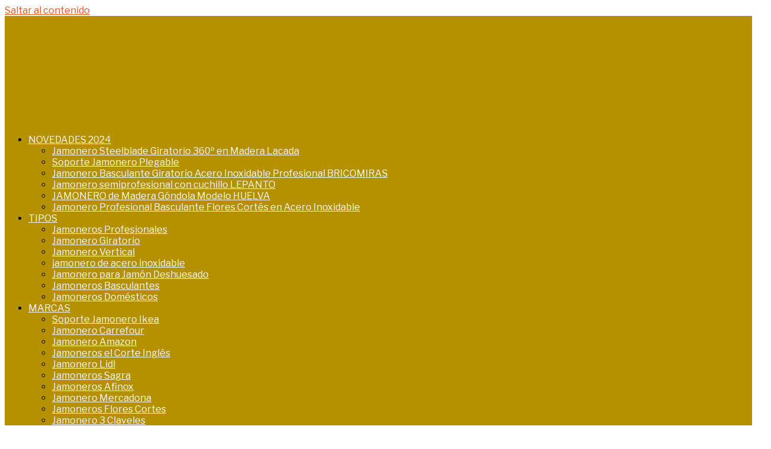

--- FILE ---
content_type: text/html; charset=UTF-8
request_url: https://www.jamoneros.shop/nuevas/
body_size: 12254
content:
<!DOCTYPE html>
<html lang="es">
<head>
	<!-- Global site tag (gtag.js) - Google Analytics -->
<script async src="https://www.googletagmanager.com/gtag/js?id=G-JP778F65L9"></script>
<script>
  window.dataLayer = window.dataLayer || [];
  function gtag(){dataLayer.push(arguments);}
  gtag('js', new Date());

  gtag('config', 'G-JP778F65L9');
</script>
	
	<meta charset="UTF-8">
	<meta name="viewport" content="width=device-width, initial-scale=1">
	<link rel="profile" href="https://gmpg.org/xfn/11">
	<meta name='robots' content='noindex, follow' />

	<!-- This site is optimized with the Yoast SEO plugin v22.3 - https://yoast.com/wordpress/plugins/seo/ -->
	<title>nuevas archivos - jamoneros.shop</title>
	<meta property="og:locale" content="es_ES" />
	<meta property="og:type" content="article" />
	<meta property="og:title" content="nuevas archivos - jamoneros.shop" />
	<meta property="og:url" content="https://www.jamoneros.shop/nuevas/" />
	<meta property="og:site_name" content="jamoneros.shop" />
	<meta name="twitter:card" content="summary_large_image" />
	<script type="application/ld+json" class="yoast-schema-graph">{"@context":"https://schema.org","@graph":[{"@type":"CollectionPage","@id":"https://www.jamoneros.shop/nuevas/","url":"https://www.jamoneros.shop/nuevas/","name":"nuevas archivos - jamoneros.shop","isPartOf":{"@id":"https://www.jamoneros.shop/#website"},"primaryImageOfPage":{"@id":"https://www.jamoneros.shop/nuevas/#primaryimage"},"image":{"@id":"https://www.jamoneros.shop/nuevas/#primaryimage"},"thumbnailUrl":"https://www.jamoneros.shop/wp-content/uploads/2022/12/comprar-tabla-jamonera-3-claveles.jpg","breadcrumb":{"@id":"https://www.jamoneros.shop/nuevas/#breadcrumb"},"inLanguage":"es"},{"@type":"ImageObject","inLanguage":"es","@id":"https://www.jamoneros.shop/nuevas/#primaryimage","url":"https://www.jamoneros.shop/wp-content/uploads/2022/12/comprar-tabla-jamonera-3-claveles.jpg","contentUrl":"https://www.jamoneros.shop/wp-content/uploads/2022/12/comprar-tabla-jamonera-3-claveles.jpg","width":400,"height":305,"caption":"comprar tabla jamonera 3 claveles"},{"@type":"BreadcrumbList","@id":"https://www.jamoneros.shop/nuevas/#breadcrumb","itemListElement":[{"@type":"ListItem","position":1,"name":"Portada","item":"https://www.jamoneros.shop/"},{"@type":"ListItem","position":2,"name":"nuevas"}]},{"@type":"WebSite","@id":"https://www.jamoneros.shop/#website","url":"https://www.jamoneros.shop/","name":"jamoneros.shop","description":"los mejores jamoneros del mundo","publisher":{"@id":"https://www.jamoneros.shop/#organization"},"potentialAction":[{"@type":"SearchAction","target":{"@type":"EntryPoint","urlTemplate":"https://www.jamoneros.shop/?s={search_term_string}"},"query-input":"required name=search_term_string"}],"inLanguage":"es"},{"@type":"Organization","@id":"https://www.jamoneros.shop/#organization","name":"JAMONEROS","url":"https://www.jamoneros.shop/","logo":{"@type":"ImageObject","inLanguage":"es","@id":"https://www.jamoneros.shop/#/schema/logo/image/","url":"https://www.jamoneros.shop/wp-content/uploads/2020/12/logotipo-jamoneros.png","contentUrl":"https://www.jamoneros.shop/wp-content/uploads/2020/12/logotipo-jamoneros.png","width":879,"height":179,"caption":"JAMONEROS"},"image":{"@id":"https://www.jamoneros.shop/#/schema/logo/image/"}}]}</script>
	<!-- / Yoast SEO plugin. -->


<link rel="alternate" type="application/rss+xml" title="jamoneros.shop &raquo; Feed" href="https://www.jamoneros.shop/feed/" />
<link rel="alternate" type="application/rss+xml" title="jamoneros.shop &raquo; Feed de los comentarios" href="https://www.jamoneros.shop/comments/feed/" />
<link rel="alternate" type="application/rss+xml" title="jamoneros.shop &raquo; Categoría nuevas del feed" href="https://www.jamoneros.shop/nuevas/feed/" />
<link rel='stylesheet' id='pt-cv-public-style-css' href='https://www.jamoneros.shop/wp-content/plugins/content-views-query-and-display-post-page/public/assets/css/cv.css?ver=3.6.1.1' type='text/css' media='all' />
<link rel='stylesheet' id='wp-block-library-css' href='https://www.jamoneros.shop/wp-includes/css/dist/block-library/style.min.css?ver=6.3.7' type='text/css' media='all' />
<style id='classic-theme-styles-inline-css' type='text/css'>
/*! This file is auto-generated */
.wp-block-button__link{color:#fff;background-color:#32373c;border-radius:9999px;box-shadow:none;text-decoration:none;padding:calc(.667em + 2px) calc(1.333em + 2px);font-size:1.125em}.wp-block-file__button{background:#32373c;color:#fff;text-decoration:none}
</style>
<style id='global-styles-inline-css' type='text/css'>
body{--wp--preset--color--black: #000000;--wp--preset--color--cyan-bluish-gray: #abb8c3;--wp--preset--color--white: #ffffff;--wp--preset--color--pale-pink: #f78da7;--wp--preset--color--vivid-red: #cf2e2e;--wp--preset--color--luminous-vivid-orange: #ff6900;--wp--preset--color--luminous-vivid-amber: #fcb900;--wp--preset--color--light-green-cyan: #7bdcb5;--wp--preset--color--vivid-green-cyan: #00d084;--wp--preset--color--pale-cyan-blue: #8ed1fc;--wp--preset--color--vivid-cyan-blue: #0693e3;--wp--preset--color--vivid-purple: #9b51e0;--wp--preset--gradient--vivid-cyan-blue-to-vivid-purple: linear-gradient(135deg,rgba(6,147,227,1) 0%,rgb(155,81,224) 100%);--wp--preset--gradient--light-green-cyan-to-vivid-green-cyan: linear-gradient(135deg,rgb(122,220,180) 0%,rgb(0,208,130) 100%);--wp--preset--gradient--luminous-vivid-amber-to-luminous-vivid-orange: linear-gradient(135deg,rgba(252,185,0,1) 0%,rgba(255,105,0,1) 100%);--wp--preset--gradient--luminous-vivid-orange-to-vivid-red: linear-gradient(135deg,rgba(255,105,0,1) 0%,rgb(207,46,46) 100%);--wp--preset--gradient--very-light-gray-to-cyan-bluish-gray: linear-gradient(135deg,rgb(238,238,238) 0%,rgb(169,184,195) 100%);--wp--preset--gradient--cool-to-warm-spectrum: linear-gradient(135deg,rgb(74,234,220) 0%,rgb(151,120,209) 20%,rgb(207,42,186) 40%,rgb(238,44,130) 60%,rgb(251,105,98) 80%,rgb(254,248,76) 100%);--wp--preset--gradient--blush-light-purple: linear-gradient(135deg,rgb(255,206,236) 0%,rgb(152,150,240) 100%);--wp--preset--gradient--blush-bordeaux: linear-gradient(135deg,rgb(254,205,165) 0%,rgb(254,45,45) 50%,rgb(107,0,62) 100%);--wp--preset--gradient--luminous-dusk: linear-gradient(135deg,rgb(255,203,112) 0%,rgb(199,81,192) 50%,rgb(65,88,208) 100%);--wp--preset--gradient--pale-ocean: linear-gradient(135deg,rgb(255,245,203) 0%,rgb(182,227,212) 50%,rgb(51,167,181) 100%);--wp--preset--gradient--electric-grass: linear-gradient(135deg,rgb(202,248,128) 0%,rgb(113,206,126) 100%);--wp--preset--gradient--midnight: linear-gradient(135deg,rgb(2,3,129) 0%,rgb(40,116,252) 100%);--wp--preset--font-size--small: 13px;--wp--preset--font-size--medium: 20px;--wp--preset--font-size--large: 36px;--wp--preset--font-size--x-large: 42px;--wp--preset--spacing--20: 0.44rem;--wp--preset--spacing--30: 0.67rem;--wp--preset--spacing--40: 1rem;--wp--preset--spacing--50: 1.5rem;--wp--preset--spacing--60: 2.25rem;--wp--preset--spacing--70: 3.38rem;--wp--preset--spacing--80: 5.06rem;--wp--preset--shadow--natural: 6px 6px 9px rgba(0, 0, 0, 0.2);--wp--preset--shadow--deep: 12px 12px 50px rgba(0, 0, 0, 0.4);--wp--preset--shadow--sharp: 6px 6px 0px rgba(0, 0, 0, 0.2);--wp--preset--shadow--outlined: 6px 6px 0px -3px rgba(255, 255, 255, 1), 6px 6px rgba(0, 0, 0, 1);--wp--preset--shadow--crisp: 6px 6px 0px rgba(0, 0, 0, 1);}:where(.is-layout-flex){gap: 0.5em;}:where(.is-layout-grid){gap: 0.5em;}body .is-layout-flow > .alignleft{float: left;margin-inline-start: 0;margin-inline-end: 2em;}body .is-layout-flow > .alignright{float: right;margin-inline-start: 2em;margin-inline-end: 0;}body .is-layout-flow > .aligncenter{margin-left: auto !important;margin-right: auto !important;}body .is-layout-constrained > .alignleft{float: left;margin-inline-start: 0;margin-inline-end: 2em;}body .is-layout-constrained > .alignright{float: right;margin-inline-start: 2em;margin-inline-end: 0;}body .is-layout-constrained > .aligncenter{margin-left: auto !important;margin-right: auto !important;}body .is-layout-constrained > :where(:not(.alignleft):not(.alignright):not(.alignfull)){max-width: var(--wp--style--global--content-size);margin-left: auto !important;margin-right: auto !important;}body .is-layout-constrained > .alignwide{max-width: var(--wp--style--global--wide-size);}body .is-layout-flex{display: flex;}body .is-layout-flex{flex-wrap: wrap;align-items: center;}body .is-layout-flex > *{margin: 0;}body .is-layout-grid{display: grid;}body .is-layout-grid > *{margin: 0;}:where(.wp-block-columns.is-layout-flex){gap: 2em;}:where(.wp-block-columns.is-layout-grid){gap: 2em;}:where(.wp-block-post-template.is-layout-flex){gap: 1.25em;}:where(.wp-block-post-template.is-layout-grid){gap: 1.25em;}.has-black-color{color: var(--wp--preset--color--black) !important;}.has-cyan-bluish-gray-color{color: var(--wp--preset--color--cyan-bluish-gray) !important;}.has-white-color{color: var(--wp--preset--color--white) !important;}.has-pale-pink-color{color: var(--wp--preset--color--pale-pink) !important;}.has-vivid-red-color{color: var(--wp--preset--color--vivid-red) !important;}.has-luminous-vivid-orange-color{color: var(--wp--preset--color--luminous-vivid-orange) !important;}.has-luminous-vivid-amber-color{color: var(--wp--preset--color--luminous-vivid-amber) !important;}.has-light-green-cyan-color{color: var(--wp--preset--color--light-green-cyan) !important;}.has-vivid-green-cyan-color{color: var(--wp--preset--color--vivid-green-cyan) !important;}.has-pale-cyan-blue-color{color: var(--wp--preset--color--pale-cyan-blue) !important;}.has-vivid-cyan-blue-color{color: var(--wp--preset--color--vivid-cyan-blue) !important;}.has-vivid-purple-color{color: var(--wp--preset--color--vivid-purple) !important;}.has-black-background-color{background-color: var(--wp--preset--color--black) !important;}.has-cyan-bluish-gray-background-color{background-color: var(--wp--preset--color--cyan-bluish-gray) !important;}.has-white-background-color{background-color: var(--wp--preset--color--white) !important;}.has-pale-pink-background-color{background-color: var(--wp--preset--color--pale-pink) !important;}.has-vivid-red-background-color{background-color: var(--wp--preset--color--vivid-red) !important;}.has-luminous-vivid-orange-background-color{background-color: var(--wp--preset--color--luminous-vivid-orange) !important;}.has-luminous-vivid-amber-background-color{background-color: var(--wp--preset--color--luminous-vivid-amber) !important;}.has-light-green-cyan-background-color{background-color: var(--wp--preset--color--light-green-cyan) !important;}.has-vivid-green-cyan-background-color{background-color: var(--wp--preset--color--vivid-green-cyan) !important;}.has-pale-cyan-blue-background-color{background-color: var(--wp--preset--color--pale-cyan-blue) !important;}.has-vivid-cyan-blue-background-color{background-color: var(--wp--preset--color--vivid-cyan-blue) !important;}.has-vivid-purple-background-color{background-color: var(--wp--preset--color--vivid-purple) !important;}.has-black-border-color{border-color: var(--wp--preset--color--black) !important;}.has-cyan-bluish-gray-border-color{border-color: var(--wp--preset--color--cyan-bluish-gray) !important;}.has-white-border-color{border-color: var(--wp--preset--color--white) !important;}.has-pale-pink-border-color{border-color: var(--wp--preset--color--pale-pink) !important;}.has-vivid-red-border-color{border-color: var(--wp--preset--color--vivid-red) !important;}.has-luminous-vivid-orange-border-color{border-color: var(--wp--preset--color--luminous-vivid-orange) !important;}.has-luminous-vivid-amber-border-color{border-color: var(--wp--preset--color--luminous-vivid-amber) !important;}.has-light-green-cyan-border-color{border-color: var(--wp--preset--color--light-green-cyan) !important;}.has-vivid-green-cyan-border-color{border-color: var(--wp--preset--color--vivid-green-cyan) !important;}.has-pale-cyan-blue-border-color{border-color: var(--wp--preset--color--pale-cyan-blue) !important;}.has-vivid-cyan-blue-border-color{border-color: var(--wp--preset--color--vivid-cyan-blue) !important;}.has-vivid-purple-border-color{border-color: var(--wp--preset--color--vivid-purple) !important;}.has-vivid-cyan-blue-to-vivid-purple-gradient-background{background: var(--wp--preset--gradient--vivid-cyan-blue-to-vivid-purple) !important;}.has-light-green-cyan-to-vivid-green-cyan-gradient-background{background: var(--wp--preset--gradient--light-green-cyan-to-vivid-green-cyan) !important;}.has-luminous-vivid-amber-to-luminous-vivid-orange-gradient-background{background: var(--wp--preset--gradient--luminous-vivid-amber-to-luminous-vivid-orange) !important;}.has-luminous-vivid-orange-to-vivid-red-gradient-background{background: var(--wp--preset--gradient--luminous-vivid-orange-to-vivid-red) !important;}.has-very-light-gray-to-cyan-bluish-gray-gradient-background{background: var(--wp--preset--gradient--very-light-gray-to-cyan-bluish-gray) !important;}.has-cool-to-warm-spectrum-gradient-background{background: var(--wp--preset--gradient--cool-to-warm-spectrum) !important;}.has-blush-light-purple-gradient-background{background: var(--wp--preset--gradient--blush-light-purple) !important;}.has-blush-bordeaux-gradient-background{background: var(--wp--preset--gradient--blush-bordeaux) !important;}.has-luminous-dusk-gradient-background{background: var(--wp--preset--gradient--luminous-dusk) !important;}.has-pale-ocean-gradient-background{background: var(--wp--preset--gradient--pale-ocean) !important;}.has-electric-grass-gradient-background{background: var(--wp--preset--gradient--electric-grass) !important;}.has-midnight-gradient-background{background: var(--wp--preset--gradient--midnight) !important;}.has-small-font-size{font-size: var(--wp--preset--font-size--small) !important;}.has-medium-font-size{font-size: var(--wp--preset--font-size--medium) !important;}.has-large-font-size{font-size: var(--wp--preset--font-size--large) !important;}.has-x-large-font-size{font-size: var(--wp--preset--font-size--x-large) !important;}
.wp-block-navigation a:where(:not(.wp-element-button)){color: inherit;}
:where(.wp-block-post-template.is-layout-flex){gap: 1.25em;}:where(.wp-block-post-template.is-layout-grid){gap: 1.25em;}
:where(.wp-block-columns.is-layout-flex){gap: 2em;}:where(.wp-block-columns.is-layout-grid){gap: 2em;}
.wp-block-pullquote{font-size: 1.5em;line-height: 1.6;}
</style>
<link rel='stylesheet' id='contact-form-7-css' href='https://www.jamoneros.shop/wp-content/plugins/contact-form-7/includes/css/styles.css?ver=5.8.4' type='text/css' media='all' />
<link rel='stylesheet' id='wp-show-posts-css' href='https://www.jamoneros.shop/wp-content/plugins/wp-show-posts/css/wp-show-posts-min.css?ver=1.1.4' type='text/css' media='all' />
<link rel='stylesheet' id='orbital-fonts-css' href='https://fonts.googleapis.com/css?family=Catamaran%3A700%7CLibre+Franklin%3A400%7COpen+Sans%3A300&#038;subset=latin%2Clatin-ext' type='text/css' media='all' />
<link rel='stylesheet' id='orbital-style-css' href='https://www.jamoneros.shop/wp-content/themes/orbital/assets/css/main.css?ver=6.3.7' type='text/css' media='all' />
<link rel='stylesheet' id='orbital-icons-css' href='https://www.jamoneros.shop/wp-content/themes/orbital/assets/css/fontawesome.css?ver=6.3.7' type='text/css' media='all' />
<script type='text/javascript' src='https://www.jamoneros.shop/wp-includes/js/jquery/jquery.min.js?ver=3.7.0' id='jquery-core-js'></script>
<script type='text/javascript' src='https://www.jamoneros.shop/wp-includes/js/jquery/jquery-migrate.min.js?ver=3.4.1' id='jquery-migrate-js'></script>
<link rel="EditURI" type="application/rsd+xml" title="RSD" href="https://www.jamoneros.shop/xmlrpc.php?rsd" />
<script type="text/javascript">var ajaxurl = "https://www.jamoneros.shop/wp-admin/admin-ajax.php";</script>
		<!-- GA Google Analytics @ https://m0n.co/ga -->
		<script>
			(function(i,s,o,g,r,a,m){i['GoogleAnalyticsObject']=r;i[r]=i[r]||function(){
			(i[r].q=i[r].q||[]).push(arguments)},i[r].l=1*new Date();a=s.createElement(o),
			m=s.getElementsByTagName(o)[0];a.async=1;a.src=g;m.parentNode.insertBefore(a,m)
			})(window,document,'script','https://www.google-analytics.com/analytics.js','ga');
			ga('create', 'G-JP778F65L9', 'auto');
			ga('send', 'pageview');
		</script>

	
	<style>#ub-content-toggle-fc47e499-b5d5-4cb9-8fa2-e1080ca38574{ }#ub-content-toggle-fc47e499-b5d5-4cb9-8fa2-e1080ca38574 .wp-block-ub-content-toggle-accordion{ border-color: #cf2e2e; } #ub-content-toggle-fc47e499-b5d5-4cb9-8fa2-e1080ca38574 .wp-block-ub-content-toggle-accordion-title-wrap{ background-color: #cf2e2e; } #ub-content-toggle-fc47e499-b5d5-4cb9-8fa2-e1080ca38574 .wp-block-ub-content-toggle-accordion-title{ color: #000000; } #ub-content-toggle-fc47e499-b5d5-4cb9-8fa2-e1080ca38574 .wp-block-ub-content-toggle-accordion-toggle-wrap{ color: #ffffff; } .ub-content-toggle-title-fc47e499-b5d5-4cb9-8fa2-e1080ca38574 > a{ color: inherit; }#ub_styled_list-385d9a9d-116f-4a0a-ac52-fc675524c115{}#ub_styled_list-385d9a9d-116f-4a0a-ac52-fc675524c115 .fa-li{ top: 3px; } #ub_styled_list-385d9a9d-116f-4a0a-ac52-fc675524c115{ text-align: left; padding-left: 1.1em; } #ub_styled_list-385d9a9d-116f-4a0a-ac52-fc675524c115 li::before{ top: 3px; font-size: 1em; height: 0.9em; width: 0.9em; background-image:url('data:image/svg+xml;utf8,<svg xmlns="http://www.w3.org/2000/svg" viewBox="0 0 640 512"><path fill="%23fcb900" d="M521.1 62.4c16.8-5.6 25.8-23.7 20.2-40.5S517.6-3.9 500.9 1.6l-113 37.7C374 15.8 348.3 0 319 0c-44.2 0-80 35.8-80 80c0 3 .2 5.9 .5 8.8L116.9 129.6c-16.8 5.6-25.8 23.7-20.2 40.5s23.7 25.8 40.5 20.2l135.5-45.2c4.5 3.2 9.3 5.9 14.4 8.2V480c0 17.7 14.3 32 32 32H511c17.7 0 32-14.3 32-32s-14.3-32-32-32H351V153.3c21-9.2 37.2-27 44.2-49l125.9-42zM438.6 288L511 163.8 583.4 288H438.6zM511 384c62.9 0 115.2-34 126-78.9c2.6-11-1-22.3-6.7-32.1L535.1 109.8c-5-8.6-14.2-13.8-24.1-13.8s-19.1 5.3-24.1 13.8L391.7 273.1c-5.7 9.8-9.3 21.1-6.7 32.1C395.8 350 448.1 384 511 384zM128.2 291.8L200.6 416H55.7l72.4-124.2zM2.2 433.1C13 478 65.3 512 128.2 512s115.2-34 126-78.9c2.6-11-1-22.3-6.7-32.1L152.2 237.8c-5-8.6-14.2-13.8-24.1-13.8s-19.1 5.3-24.1 13.8L8.9 401.1c-5.7 9.8-9.3 21.1-6.7 32.1z"></path></svg>'); }#ub_styled_list-385d9a9d-116f-4a0a-ac52-fc675524c115 li{ text-indent: -0.9em; }#ub-progress-bar-bc1af739-3d97-441b-bd5d-6ad0c4071878 .ub_progress-bar-text p{ text-align: center; } #ub-progress-bar-bc1af739-3d97-441b-bd5d-6ad0c4071878 .ub_progress-bar-text p{ text-align: center; } #ub-progress-bar-bc1af739-3d97-441b-bd5d-6ad0c4071878 .ub_progress-bar-line-path{ stroke-dashoffset: 100px; } #ub-progress-bar-bc1af739-3d97-441b-bd5d-6ad0c4071878 .ub_progress-bar-label{ width: 92%; visibility: hidden; color: inherit; } #ub-progress-bar-bc1af739-3d97-441b-bd5d-6ad0c4071878.ub_progress-bar-filled .ub_progress-bar-label{ visibility: visible; } #ub-progress-bar-bc1af739-3d97-441b-bd5d-6ad0c4071878.ub_progress-bar-filled .ub_progress-bar-line-path{ stroke-dashoffset: 8px}#ub-star-rating-f16a4c51-bcda-418b-82b0-3bef8a841d65{}#ub-star-rating-f16a4c51-bcda-418b-82b0-3bef8a841d65 .ub-star-outer-container{ justify-content: center; } #ub-star-rating-f16a4c51-bcda-418b-82b0-3bef8a841d65 .ub-review-text{ text-align: center; color: #fcb900; } #ub-star-rating-f16a4c51-bcda-418b-82b0-3bef8a841d65 svg{ fill: #ffb901; } #ub-button-c4eef3a8-2a36-48f2-bf60-6f54068b02c9{ }#ub-button-c4eef3a8-2a36-48f2-bf60-6f54068b02c9 .ub-button-container:nth-child(1) a{ background-color: #fcb900; color: #000000; border: none;border-radius: 60px; } #ub-button-c4eef3a8-2a36-48f2-bf60-6f54068b02c9 .ub-button-container:nth-child(1) a:hover{ background-color: #313131; color: #ffffff; border: none;} #ub-button-c4eef3a8-2a36-48f2-bf60-6f54068b02c9 .ub-button-container:nth-child(1) .ub-button-content-holder{ flex-direction: row; } #ub-content-toggle-aab8ad64-a11e-43ea-8f26-40ed5f1b2bf3{ }#ub-content-toggle-aab8ad64-a11e-43ea-8f26-40ed5f1b2bf3 .wp-block-ub-content-toggle-accordion{ border-color: #fcb900; } #ub-content-toggle-aab8ad64-a11e-43ea-8f26-40ed5f1b2bf3 .wp-block-ub-content-toggle-accordion-title-wrap{ background-color: #fcb900; } #ub-content-toggle-aab8ad64-a11e-43ea-8f26-40ed5f1b2bf3 .wp-block-ub-content-toggle-accordion-title{ color: #000000; } #ub-content-toggle-aab8ad64-a11e-43ea-8f26-40ed5f1b2bf3 .wp-block-ub-content-toggle-accordion-toggle-wrap{ color: #ffffff; } .ub-content-toggle-title-aab8ad64-a11e-43ea-8f26-40ed5f1b2bf3 > a{ color: inherit; }#ub-progress-bar-de3991ba-79f9-405b-8855-378392886527 .ub_progress-bar-text p{ text-align: left; } #ub-progress-bar-de3991ba-79f9-405b-8855-378392886527 .ub_progress-bar-text p{ text-align: left; } #ub-progress-bar-de3991ba-79f9-405b-8855-378392886527 .ub_progress-bar-line-path{ stroke-dashoffset: 100px; } #ub-progress-bar-de3991ba-79f9-405b-8855-378392886527 .ub_progress-bar-label{ width: 90%; visibility: hidden; color: inherit; } #ub-progress-bar-de3991ba-79f9-405b-8855-378392886527.ub_progress-bar-filled .ub_progress-bar-label{ visibility: visible; } #ub-progress-bar-de3991ba-79f9-405b-8855-378392886527.ub_progress-bar-filled .ub_progress-bar-line-path{ stroke-dashoffset: 10px}#ub-progress-bar-98038a65-87a3-4669-a785-2a3a82c34583 .ub_progress-bar-text p{ text-align: left; } #ub-progress-bar-98038a65-87a3-4669-a785-2a3a82c34583 .ub_progress-bar-text p{ text-align: left; } #ub-progress-bar-98038a65-87a3-4669-a785-2a3a82c34583 .ub_progress-bar-line-path{ stroke-dashoffset: 100px; } #ub-progress-bar-98038a65-87a3-4669-a785-2a3a82c34583 .ub_progress-bar-label{ width: 91%; visibility: hidden; color: inherit; } #ub-progress-bar-98038a65-87a3-4669-a785-2a3a82c34583.ub_progress-bar-filled .ub_progress-bar-label{ visibility: visible; } #ub-progress-bar-98038a65-87a3-4669-a785-2a3a82c34583.ub_progress-bar-filled .ub_progress-bar-line-path{ stroke-dashoffset: 9px}#ub_styled_list-18228949-ad7d-4a21-868e-abe88d04f398{}#ub_styled_list-18228949-ad7d-4a21-868e-abe88d04f398 .fa-li{ top: 3px; } #ub_styled_list-18228949-ad7d-4a21-868e-abe88d04f398{ text-align: left; padding-left: 1.5em; } #ub_styled_list-18228949-ad7d-4a21-868e-abe88d04f398 li::before{ top: 3px; font-size: 1em; height: 1.3em; width: 1.3em; background-image:url('data:image/svg+xml;utf8,<svg xmlns="http://www.w3.org/2000/svg" viewBox="0 0 448 512"><path fill="%23cf2e2e" d="M0 64C0 28.7 28.7 0 64 0H384c35.3 0 64 28.7 64 64V448c0 35.3-28.7 64-64 64H64c-35.3 0-64-28.7-64-64V64zM183 278.8c-27.9-13.2-48.4-39.4-53.7-70.8h39.1c1.6 30.4 7.7 53.8 14.6 70.8zm41.3 9.2l-.3 0-.3 0c-2.4-3.5-5.7-8.9-9.1-16.5c-6-13.6-12.4-34.3-14.2-63.5h47.1c-1.8 29.2-8.1 49.9-14.2 63.5c-3.4 7.6-6.7 13-9.1 16.5zm40.7-9.2c6.8-17.1 12.9-40.4 14.6-70.8h39.1c-5.3 31.4-25.8 57.6-53.7 70.8zM279.6 176c-1.6-30.4-7.7-53.8-14.6-70.8c27.9 13.2 48.4 39.4 53.7 70.8H279.6zM223.7 96l.3 0 .3 0c2.4 3.5 5.7 8.9 9.1 16.5c6 13.6 12.4 34.3 14.2 63.5H200.5c1.8-29.2 8.1-49.9 14.2-63.5c3.4-7.6 6.7-13 9.1-16.5zM183 105.2c-6.8 17.1-12.9 40.4-14.6 70.8H129.3c5.3-31.4 25.8-57.6 53.7-70.8zM352 192A128 128 0 1 0 96 192a128 128 0 1 0 256 0zM112 384c-8.8 0-16 7.2-16 16s7.2 16 16 16H336c8.8 0 16-7.2 16-16s-7.2-16-16-16H112z"></path></svg>'); }#ub_styled_list-18228949-ad7d-4a21-868e-abe88d04f398 li{ text-indent: -1.3em; }#ub-button-2d9909b2-fdba-418a-b45d-dcf392d5e202{ }#ub-button-2d9909b2-fdba-418a-b45d-dcf392d5e202 .ub-button-container:nth-child(1) a{ background-color: #fcb900; color: #000000; border: none;border-radius: 60px; } #ub-button-2d9909b2-fdba-418a-b45d-dcf392d5e202 .ub-button-container:nth-child(1) a:hover{ background-color: #313131; color: #ffffff; border: none;} #ub-button-2d9909b2-fdba-418a-b45d-dcf392d5e202 .ub-button-container:nth-child(1) .ub-button-content-holder{ flex-direction: row; } #ub_styled_list-e9a4230c-ff07-4548-93b5-a4e8bd4e04f5{}#ub_styled_list-e9a4230c-ff07-4548-93b5-a4e8bd4e04f5 .fa-li{ top: 3px; } #ub_styled_list-e9a4230c-ff07-4548-93b5-a4e8bd4e04f5{ text-align: left; padding-left: 1.5em; } #ub_styled_list-e9a4230c-ff07-4548-93b5-a4e8bd4e04f5 li::before{ top: 3px; font-size: 1em; height: 1.3em; width: 1.3em; background-image:url('data:image/svg+xml;utf8,<svg xmlns="http://www.w3.org/2000/svg" viewBox="0 0 448 512"><path fill="%23cf2e2e" d="M0 64C0 28.7 28.7 0 64 0H384c35.3 0 64 28.7 64 64V448c0 35.3-28.7 64-64 64H64c-35.3 0-64-28.7-64-64V64zM183 278.8c-27.9-13.2-48.4-39.4-53.7-70.8h39.1c1.6 30.4 7.7 53.8 14.6 70.8zm41.3 9.2l-.3 0-.3 0c-2.4-3.5-5.7-8.9-9.1-16.5c-6-13.6-12.4-34.3-14.2-63.5h47.1c-1.8 29.2-8.1 49.9-14.2 63.5c-3.4 7.6-6.7 13-9.1 16.5zm40.7-9.2c6.8-17.1 12.9-40.4 14.6-70.8h39.1c-5.3 31.4-25.8 57.6-53.7 70.8zM279.6 176c-1.6-30.4-7.7-53.8-14.6-70.8c27.9 13.2 48.4 39.4 53.7 70.8H279.6zM223.7 96l.3 0 .3 0c2.4 3.5 5.7 8.9 9.1 16.5c6 13.6 12.4 34.3 14.2 63.5H200.5c1.8-29.2 8.1-49.9 14.2-63.5c3.4-7.6 6.7-13 9.1-16.5zM183 105.2c-6.8 17.1-12.9 40.4-14.6 70.8H129.3c5.3-31.4 25.8-57.6 53.7-70.8zM352 192A128 128 0 1 0 96 192a128 128 0 1 0 256 0zM112 384c-8.8 0-16 7.2-16 16s7.2 16 16 16H336c8.8 0 16-7.2 16-16s-7.2-16-16-16H112z"></path></svg>'); }#ub_styled_list-e9a4230c-ff07-4548-93b5-a4e8bd4e04f5 li{ text-indent: -1.3em; margin-bottom: 22px; } #ub_styled_list-e9a4230c-ff07-4548-93b5-a4e8bd4e04f5 li>ul{ margin-top: 22px;}</style>

			<script>
			document.documentElement.className = document.documentElement.className.replace( 'no-js', 'js' );
		</script>
				<style>
			.no-js img.lazyload { display: none; }
			figure.wp-block-image img.lazyloading { min-width: 150px; }
							.lazyload, .lazyloading { opacity: 0; }
				.lazyloaded {
					opacity: 1;
					transition: opacity 400ms;
					transition-delay: 0ms;
				}
					</style>
			<style>
		@media(min-width: 48rem){

			.container {
				width: 81rem;
			}

			.entry-content {
				max-width: 70%;
				flex-basis: 70%;
			}

			.entry-aside {
				max-width: 30%;
				flex-basis: 30%;
				order: -1;
				-ms-flex-order: -1;

			}

		}


		
		a {
			color: #f25218;
		}

		

		
		.site-header {
			background-color: #b59000;
		}

		
		
			.site-header a {
				color: #ffffff;
			}

			.site-nav-trigger span:before, .site-nav-trigger span:after, .site-nav-trigger span {
				background-color: #ffffff;
			}

			.site-navbar .menu-item-has-children:after {
				border-color: #ffffff;
			}

		

</style>

<style>
			h1,h2,h3,h4,h5,h6, .title {
		font-family: 'Catamaran', sans-serif;
		font-weight: 700;
	}
		body, .site-header {
	font-family: 'Libre Franklin' , sans-serif;
	font-weight: 400;
}
	.site-logo a {
	font-family: 'Open Sans' , sans-serif;
	font-weight: 300;
}
</style>
<!-- Global site tag (gtag.js) - Google Analytics -->
<script async src="https://www.googletagmanager.com/gtag/js?id=G-ZFZRVKWFW2"></script>
<script>
  window.dataLayer = window.dataLayer || [];
  function gtag(){dataLayer.push(arguments);}
  gtag('js', new Date());

  gtag('config', 'G-ZFZRVKWFW2');
</script><style type="text/css">.recentcomments a{display:inline !important;padding:0 !important;margin:0 !important;}</style><link rel="icon" href="https://www.jamoneros.shop/wp-content/uploads/2020/12/cropped-BRICOMIRAS-JAMONERO-6-32x32.jpg" sizes="32x32" />
<link rel="icon" href="https://www.jamoneros.shop/wp-content/uploads/2020/12/cropped-BRICOMIRAS-JAMONERO-6-192x192.jpg" sizes="192x192" />
<link rel="apple-touch-icon" href="https://www.jamoneros.shop/wp-content/uploads/2020/12/cropped-BRICOMIRAS-JAMONERO-6-180x180.jpg" />
<meta name="msapplication-TileImage" content="https://www.jamoneros.shop/wp-content/uploads/2020/12/cropped-BRICOMIRAS-JAMONERO-6-270x270.jpg" />
		<style type="text/css" id="wp-custom-css">
			/* ESTILIZAR HEADER 1 - COMPLETO */

.default-header {
width: 100%;
padding: 0.3rem 0;
background-color: #ffe597;
padding-bottom: 4px;
border-bottom: #7294A3 2px solid; /* editar los px y el estilo CSS para obtener distintos efectos */
}
.title {
font-size: 2.2rem!important;
text-align:center;
}
.banner {
margin: auto auto auto auto;
}
/* ESTILIZAR HEADER 2 y 3 - COMPLETO */

h2 {
font-size: 2rem;
background-color: #ffe597 ;
text-align: center;
padding: 5px;
border-bottom: #7098a9 2px solid;
margin-bottom:auto;
}
h3 {
font-size: 1.65rem;
	background-color:  ;
margin-bottom: 0.2rem;
text-align: center;
border-top: px solid black;
border-bottom: px solid black;
padding: 4px;
}
/* PERSONALIZAR CLUSTERS */
.entry-header {
border-radius: 6px;/*elegir redondeo de bordes*/
overflow: hidden;
height: 100%;
box-shadow: 0 2px 2px rgba(0,0,0,.2), 0 2px 5px rgba(0,0,0,.3); /*elegir colores y profundiad*/
background: #/* PERSONALIZAR CLUSTERS */
.entry-header {
border-radius: 6px;/*elegir redondeo de bordes*/
overflow: hidden;
height: 100%;
box-shadow: 0 2px 2px rgba(0,0,0,.2), 0 2px 5px rgba(0,0,0,.3); /*elegir colores y profundiad*/
background: #ffdf5a94;/*elegir color*/
}
.entry-title {
padding: 5px;
}
.entry-item a img {
border: 0px!important;
height: 180px;/*cambiar la altura*/
object-fit: cover;
}
.entry-item .entry-title {
text-align: center;
border:none;
padding:0;
background-color:transparent;
color:black!important;/*color del texto*/
};/*elegir color*/
}
.entry-title {
padding: 5px;
}
.entry-item a img {
border: 0px!important;
height: 180px;/*cambiar la altura*/
object-fit: cover;
}
.entry-item .entry-title {
text-align: center;
border:none;
padding:0;
background-color:transparent;
color:black!important;/*color del texto*/
}
@media (min-width: 1040px){
.site-header {
position: sticky;
top: 0;
z-index: 999;
}
}
/* CSS para Delimitar Columnas */
.columnaswp {
	background-color: #f9f6e5;
	/* CSS para Box Shadow*/
box-shadow: 0px 5px 1rem 1px #C1BCC1;
border-radius: 20px;
border: px solid black;
padding: 1rem 1.2rem!important;
}
.box-shadow: 0px 5px 1rem 1px #C1BCC1; {
border: 1px solid black;
padding: 10px;
margin: auto;
margin-top: inherit;
}
.columnawp1 p{
background-color: #e0b706;
margin-bottom: 0.5rem;
margin-top: 0.5rem;
}
.columnawp2 {
border: px solid black;
padding: 10px;
margin: auto;
margin-top: inherit;
}
.columnawp2 p{
margin-bottom: 0.5rem;
margin-top: 0.5rem;
}		</style>
		</head>
<body data-rsssl=1 class="archive category category-nuevas category-13 wp-custom-logo no-sidebar">
	<a class="screen-reader-text" href="#content">Saltar al contenido</a>
	
		
	

	
	<header class="site-header with-header">
		<div class="container">

			
				<div class="site-logo">

					<a href="https://www.jamoneros.shop/" class="custom-logo-link"><img width="879" height="179"   alt="logotipo jamoneros.shop" decoding="async" data-srcset="https://www.jamoneros.shop/wp-content/uploads/2020/12/logotipo-jamoneros.png 879w, https://www.jamoneros.shop/wp-content/uploads/2020/12/logotipo-jamoneros-300x61.png 300w, https://www.jamoneros.shop/wp-content/uploads/2020/12/logotipo-jamoneros-768x156.png 768w"  data-src="https://www.jamoneros.shop/wp-content/uploads/2020/12/logotipo-jamoneros.png" data-sizes="(max-width: 879px) 100vw, 879px" class="custom-logo lazyload" src="[data-uri]" /><noscript><img width="879" height="179" src="https://www.jamoneros.shop/wp-content/uploads/2020/12/logotipo-jamoneros.png" class="custom-logo" alt="logotipo jamoneros.shop" decoding="async" srcset="https://www.jamoneros.shop/wp-content/uploads/2020/12/logotipo-jamoneros.png 879w, https://www.jamoneros.shop/wp-content/uploads/2020/12/logotipo-jamoneros-300x61.png 300w, https://www.jamoneros.shop/wp-content/uploads/2020/12/logotipo-jamoneros-768x156.png 768w" sizes="(max-width: 879px) 100vw, 879px" /></noscript></a>
				</div>

			
			
			<nav class="site-navbar site-navbar-right">
				<ul><li id="menu-item-757" class="menu-item menu-item-type-post_type menu-item-object-page menu-item-has-children menu-item-757"><a href="https://www.jamoneros.shop/nuevo-2/">NOVEDADES 2024</a>
<ul class="sub-menu">
	<li id="menu-item-1508" class="menu-item menu-item-type-post_type menu-item-object-post menu-item-1508"><a href="https://www.jamoneros.shop/jamonero-steelblade-giratorio/">Jamonero Steelblade Giratorio 360º en Madera Lacada</a></li>
	<li id="menu-item-860" class="menu-item menu-item-type-post_type menu-item-object-post menu-item-860"><a href="https://www.jamoneros.shop/soporte-jamonero-plegable-jamonprive/">Soporte Jamonero Plegable</a></li>
	<li id="menu-item-859" class="menu-item menu-item-type-post_type menu-item-object-post menu-item-859"><a href="https://www.jamoneros.shop/bricomiras-jamonero-profesional-basculante-giratorio/">Jamonero Basculante Giratorio Acero Inoxidable Profesional BRICOMIRAS</a></li>
	<li id="menu-item-769" class="menu-item menu-item-type-post_type menu-item-object-post menu-item-769"><a href="https://www.jamoneros.shop/jamonero-semiprofesional-con-cuchillo-lepanto/">Jamonero semiprofesional con cuchillo LEPANTO</a></li>
	<li id="menu-item-758" class="menu-item menu-item-type-post_type menu-item-object-post menu-item-758"><a href="https://www.jamoneros.shop/jamonero-de-madera-gondola-modelo-huelva/">JAMONERO de Madera Góndola Modelo HUELVA</a></li>
	<li id="menu-item-575" class="menu-item menu-item-type-post_type menu-item-object-post menu-item-575"><a href="https://www.jamoneros.shop/jamonero-domestico-basculante/">Jamonero Profesional Basculante Flores Cortés en Acero Inoxidable</a></li>
</ul>
</li>
<li id="menu-item-441" class="menu-item menu-item-type-post_type menu-item-object-page menu-item-has-children menu-item-441"><a href="https://www.jamoneros.shop/nuevo/">TIPOS</a>
<ul class="sub-menu">
	<li id="menu-item-594" class="menu-item menu-item-type-post_type menu-item-object-post menu-item-594"><a href="https://www.jamoneros.shop/jamoneros-profesionales/">Jamoneros Profesionales</a></li>
	<li id="menu-item-699" class="menu-item menu-item-type-post_type menu-item-object-post menu-item-699"><a href="https://www.jamoneros.shop/jamonero-giratorio/">Jamonero Giratorio</a></li>
	<li id="menu-item-1356" class="menu-item menu-item-type-post_type menu-item-object-post menu-item-1356"><a href="https://www.jamoneros.shop/jamonero-vertical-domestico-quid-aroche/">Jamonero Vertical</a></li>
	<li id="menu-item-1464" class="menu-item menu-item-type-post_type menu-item-object-post menu-item-1464"><a href="https://www.jamoneros.shop/jamonero-acero-inoxidable/">jamonero de acero inoxidable</a></li>
	<li id="menu-item-1648" class="menu-item menu-item-type-post_type menu-item-object-post menu-item-1648"><a href="https://www.jamoneros.shop/jamonero-jamon-deshuesado/">Jamonero para Jamón Deshuesado</a></li>
	<li id="menu-item-592" class="menu-item menu-item-type-post_type menu-item-object-post menu-item-592"><a href="https://www.jamoneros.shop/jamoneros-basculantes/">Jamoneros Basculantes</a></li>
	<li id="menu-item-595" class="menu-item menu-item-type-post_type menu-item-object-post menu-item-595"><a href="https://www.jamoneros.shop/jamoneros-domesticos/">Jamoneros Domésticos</a></li>
</ul>
</li>
<li id="menu-item-1173" class="menu-item menu-item-type-post_type menu-item-object-page menu-item-has-children menu-item-1173"><a href="https://www.jamoneros.shop/marcas/">MARCAS</a>
<ul class="sub-menu">
	<li id="menu-item-1735" class="menu-item menu-item-type-post_type menu-item-object-post menu-item-1735"><a href="https://www.jamoneros.shop/soporte-jamonero-ikea/">Soporte Jamonero Ikea</a></li>
	<li id="menu-item-1179" class="menu-item menu-item-type-post_type menu-item-object-post menu-item-1179"><a href="https://www.jamoneros.shop/jamoneros-carrefour/">Jamonero Carrefour</a></li>
	<li id="menu-item-1187" class="menu-item menu-item-type-post_type menu-item-object-post menu-item-1187"><a href="https://www.jamoneros.shop/jamonero-amazon/">Jamonero Amazon</a></li>
	<li id="menu-item-1192" class="menu-item menu-item-type-post_type menu-item-object-post menu-item-1192"><a href="https://www.jamoneros.shop/jamoneros-el-corte-ingles/">Jamoneros el Corte Inglés</a></li>
	<li id="menu-item-1580" class="menu-item menu-item-type-post_type menu-item-object-post menu-item-1580"><a href="https://www.jamoneros.shop/jamonero-lidl/">Jamonero Lidl</a></li>
	<li id="menu-item-1203" class="menu-item menu-item-type-post_type menu-item-object-post menu-item-1203"><a href="https://www.jamoneros.shop/jamoneros-sagra/">Jamoneros Sagra</a></li>
	<li id="menu-item-1209" class="menu-item menu-item-type-post_type menu-item-object-post menu-item-1209"><a href="https://www.jamoneros.shop/jamoneros-afinox/">Jamoneros Afinox</a></li>
	<li id="menu-item-1690" class="menu-item menu-item-type-post_type menu-item-object-post menu-item-1690"><a href="https://www.jamoneros.shop/jamonero-mercadona/">Jamonero Mercadona</a></li>
	<li id="menu-item-1219" class="menu-item menu-item-type-post_type menu-item-object-post menu-item-1219"><a href="https://www.jamoneros.shop/jamoneros-flores-cortes/">Jamoneros Flores Cortes</a></li>
	<li id="menu-item-1734" class="menu-item menu-item-type-post_type menu-item-object-post menu-item-1734"><a href="https://www.jamoneros.shop/jamonero-3-claveles/">Jamonero 3 Claveles</a></li>
	<li id="menu-item-1784" class="menu-item menu-item-type-post_type menu-item-object-post menu-item-1784"><a href="https://www.jamoneros.shop/jamoneros-leroy-merlin/">Jamoneros Leroy Merlin</a></li>
</ul>
</li>
<li id="menu-item-1767" class="menu-item menu-item-type-post_type menu-item-object-page menu-item-has-children menu-item-1767"><a href="https://www.jamoneros.shop/cuchillo-jamonero/">CUCHILLOS JAMONEROS</a>
<ul class="sub-menu">
	<li id="menu-item-1624" class="menu-item menu-item-type-post_type menu-item-object-post menu-item-1624"><a href="https://www.jamoneros.shop/cuchillo-jamonero-arcos/">Cuchillo Jamonero Arcos</a></li>
	<li id="menu-item-1052" class="menu-item menu-item-type-post_type menu-item-object-post menu-item-1052"><a href="https://www.jamoneros.shop/cuchillo-jamonero-arcos-con-set-deshuesador/">Cuchillo jamonero con Set Deshuesador Marca Arcos</a></li>
	<li id="menu-item-1080" class="menu-item menu-item-type-post_type menu-item-object-post menu-item-1080"><a href="https://www.jamoneros.shop/set-de-cuchillos-jamoneros-profesionales-3-claveles/">Set de Cuchillos Jamoneros Profesionales 3 Claveles</a></li>
</ul>
</li>
<li id="menu-item-118" class="menu-item menu-item-type-post_type menu-item-object-page current_page_parent menu-item-has-children menu-item-118"><a href="https://www.jamoneros.shop/blog/">CHAIRAS y PINZAS</a>
<ul class="sub-menu">
	<li id="menu-item-795" class="menu-item menu-item-type-post_type menu-item-object-post menu-item-795"><a href="https://www.jamoneros.shop/chaira-de-diamante-arcos/">Chaira de Diamante Arcos</a></li>
	<li id="menu-item-1122" class="menu-item menu-item-type-post_type menu-item-object-post menu-item-1122"><a href="https://www.jamoneros.shop/pinzas-para-jamon/">Pinzas para Jamón</a></li>
</ul>
</li>
<li id="menu-item-93" class="menu-item menu-item-type-post_type menu-item-object-page menu-item-has-children menu-item-93"><a href="https://www.jamoneros.shop/destacadas/">RESEÑAS</a>
<ul class="sub-menu">
	<li id="menu-item-576" class="menu-item menu-item-type-post_type menu-item-object-post menu-item-576"><a href="https://www.jamoneros.shop/domestico-acero-inoxidable/">Jamonero Doméstico Flores Cortés Acero Inoxidable</a></li>
	<li id="menu-item-605" class="menu-item menu-item-type-post_type menu-item-object-post menu-item-605"><a href="https://www.jamoneros.shop/jamonero-domestico-de-madera-bricomiras/">Jamonero Doméstico de Madera Bricomiras</a></li>
	<li id="menu-item-574" class="menu-item menu-item-type-post_type menu-item-object-post menu-item-574"><a href="https://www.jamoneros.shop/jamonero-basculante-lepanto/">Jamonero Basculante de Acero Inoxidable Lepanto</a></li>
	<li id="menu-item-677" class="menu-item menu-item-type-post_type menu-item-object-post menu-item-677"><a href="https://www.jamoneros.shop/jamonero-giratorio-basculante-kabra/">Jamonero Profesional Giratorio y Basculante Kabra</a></li>
	<li id="menu-item-651" class="menu-item menu-item-type-post_type menu-item-object-post menu-item-651"><a href="https://www.jamoneros.shop/domestico-de-madera-bricomidas/">Jamonero Doméstico BRICOMIRAS</a></li>
	<li id="menu-item-577" class="menu-item menu-item-type-post_type menu-item-object-post menu-item-577"><a href="https://www.jamoneros.shop/soporte-jamonero-domestico-flores-cortes/">Soporte Jamonero Doméstico Acero Inoxidable Flores Cortés</a></li>
	<li id="menu-item-578" class="menu-item menu-item-type-post_type menu-item-object-post menu-item-578"><a href="https://www.jamoneros.shop/jamonero-bricomiras-modelo-elite-profesional/">Jamonero Bricomiras Giratorio y Basculante Modelo Élite Profesional</a></li>
	<li id="menu-item-579" class="menu-item menu-item-type-post_type menu-item-object-post menu-item-579"><a href="https://www.jamoneros.shop/lepanto-jamonero-profesional/">Descubre la Excelencia en el Corte con los Jamoneros Lepanto</a></li>
</ul>
</li>
</ul>			</nav>
			<div class="site-trigger">
				<a class="site-nav-trigger">
					<span></span>
				</a>
			</div>

					</div>
	</header>

	


<main id="content" class="site-main">

	<header class="default-header">
	<div class="container">
		
			
			<h1 class="title">nuevas</h1>

			
		
	</div>

	
</header>

	<div id="content-wrapper" class="container flex">

		<div class="entry-content">

			
		
					<div class="flex flex-fluid">

				<article id="post-1720" class="featured-item">
	<div class="featured-wrapper">
		<a href="https://www.jamoneros.shop/jamonero-3-claveles/" rel="bookmark">
			<img width="333" height="305"   alt="comprar tabla jamonera 3 claveles" decoding="async" data-src="https://www.jamoneros.shop/wp-content/uploads/2022/12/comprar-tabla-jamonera-3-claveles-333x305.jpg" class="attachment-thumbnail-featured size-thumbnail-featured wp-post-image lazyload" src="[data-uri]" /><noscript><img width="333" height="305" src="https://www.jamoneros.shop/wp-content/uploads/2022/12/comprar-tabla-jamonera-3-claveles-333x305.jpg" class="attachment-thumbnail-featured size-thumbnail-featured wp-post-image" alt="comprar tabla jamonera 3 claveles" decoding="async" /></noscript><h3 class="entry-title">Jamonero 3 Claveles</h3>		</a>
	</div>
</article>

			</div>

			
			
			
			
				</div>

			</div>
</main>


<footer class="site-footer">
	<div class="container">
		
	<div class="widget-area-footer">

		
			<div class="widget-area">
				<section id="categories-2" class="widget widget_categories"><h4 class="widget-title n-m-t">Categorías</h4>
			<ul>
					<li class="cat-item cat-item-10"><a href="https://www.jamoneros.shop/acero-inoxidable/">ACERO INOXIDABLE</a>
</li>
	<li class="cat-item cat-item-9"><a href="https://www.jamoneros.shop/basculante/">BASCULANTE</a>
</li>
	<li class="cat-item cat-item-5"><a href="https://www.jamoneros.shop/blog/">blog</a>
</li>
	<li class="cat-item cat-item-14"><a href="https://www.jamoneros.shop/chaira/">CHAIRA</a>
</li>
	<li class="cat-item cat-item-20"><a href="https://www.jamoneros.shop/cuchillo-jamonero/">cuchillo jamonero</a>
</li>
	<li class="cat-item cat-item-4"><a href="https://www.jamoneros.shop/destacados/">destacados</a>
</li>
	<li class="cat-item cat-item-11"><a href="https://www.jamoneros.shop/domestico/">DOMÉSTICO</a>
</li>
	<li class="cat-item cat-item-8"><a href="https://www.jamoneros.shop/giratorio/">GIRATORIO</a>
</li>
	<li class="cat-item cat-item-17"><a href="https://www.jamoneros.shop/marcas/">marcas</a>
</li>
	<li class="cat-item cat-item-13 current-cat"><a aria-current="page" href="https://www.jamoneros.shop/nuevas/">nuevas</a>
</li>
	<li class="cat-item cat-item-6"><a href="https://www.jamoneros.shop/nuevo/">nuevo</a>
</li>
	<li class="cat-item cat-item-16"><a href="https://www.jamoneros.shop/pinzas/">pinzas</a>
</li>
	<li class="cat-item cat-item-15"><a href="https://www.jamoneros.shop/plegable/">PLEGABLE</a>
</li>
	<li class="cat-item cat-item-7"><a href="https://www.jamoneros.shop/profesional/">PROFESIONAL</a>
</li>
	<li class="cat-item cat-item-1"><a href="https://www.jamoneros.shop/sin-categoria/">Sin categoría</a>
</li>
	<li class="cat-item cat-item-12"><a href="https://www.jamoneros.shop/tipos/">TIPOS</a>
</li>
			</ul>

			</section>			</div>

		
		
			<div class="widget-area">
				<section id="nav_menu-3" class="widget widget_nav_menu"><h4 class="widget-title n-m-t">Legal</h4><div class="menu-bottom-container"><ul id="menu-bottom" class="menu"><li id="menu-item-19" class="menu-item menu-item-type-post_type menu-item-object-page menu-item-19"><a href="https://www.jamoneros.shop/politica-de-privacidad/">🔐 Política de privacidad</a></li>
<li id="menu-item-20" class="menu-item menu-item-type-post_type menu-item-object-page menu-item-20"><a href="https://www.jamoneros.shop/politica-de-cookies/">🍪 Política de Cookies</a></li>
<li id="menu-item-21" class="menu-item menu-item-type-post_type menu-item-object-page menu-item-21"><a href="https://www.jamoneros.shop/aviso-legal/">📚 Aviso legal</a></li>
<li id="menu-item-22" class="menu-item menu-item-type-post_type menu-item-object-page menu-item-22"><a href="https://www.jamoneros.shop/contacto/">👋 Contacto</a></li>
</ul></div></section>			</div>

		
		
			<div class="widget-area">
				<section id="media_image-3" class="widget widget_media_image"><h4 class="widget-title n-m-t">web segura</h4><figure style="width: 300px" class="wp-caption alignnone"><img width="300" height="300"   alt="web segura" decoding="async" style="max-width: 100%; height: auto;" data-srcset="https://www.jamoneros.shop/wp-content/uploads/2020/07/web-segura.jpg 300w, https://www.jamoneros.shop/wp-content/uploads/2020/07/web-segura-150x150.jpg 150w"  data-src="https://www.jamoneros.shop/wp-content/uploads/2020/07/web-segura.jpg" data-sizes="(max-width: 300px) 100vw, 300px" class="image wp-image-146  attachment-full size-full lazyload" src="[data-uri]" /><noscript><img width="300" height="300" src="https://www.jamoneros.shop/wp-content/uploads/2020/07/web-segura.jpg" class="image wp-image-146  attachment-full size-full" alt="web segura" decoding="async" style="max-width: 100%; height: auto;" srcset="https://www.jamoneros.shop/wp-content/uploads/2020/07/web-segura.jpg 300w, https://www.jamoneros.shop/wp-content/uploads/2020/07/web-segura-150x150.jpg 150w" sizes="(max-width: 300px) 100vw, 300px" /></noscript><figcaption class="wp-caption-text">web segura</figcaption></figure></section>			</div>

		
		
			<div class="widget-area">
				<section id="media_image-4" class="widget widget_media_image"><h4 class="widget-title n-m-t">Compra Segura Con Amazon</h4><img width="300" height="300"   alt="pago seguro en amazon" decoding="async" style="max-width: 100%; height: auto;" data-srcset="https://www.jamoneros.shop/wp-content/uploads/2020/07/pago-seguro.jpg 300w, https://www.jamoneros.shop/wp-content/uploads/2020/07/pago-seguro-150x150.jpg 150w"  data-src="https://www.jamoneros.shop/wp-content/uploads/2020/07/pago-seguro.jpg" data-sizes="(max-width: 300px) 100vw, 300px" class="image wp-image-145  attachment-full size-full lazyload" src="[data-uri]" /><noscript><img width="300" height="300" src="https://www.jamoneros.shop/wp-content/uploads/2020/07/pago-seguro.jpg" class="image wp-image-145  attachment-full size-full" alt="pago seguro en amazon" decoding="async" style="max-width: 100%; height: auto;" srcset="https://www.jamoneros.shop/wp-content/uploads/2020/07/pago-seguro.jpg 300w, https://www.jamoneros.shop/wp-content/uploads/2020/07/pago-seguro-150x150.jpg 150w" sizes="(max-width: 300px) 100vw, 300px" /></noscript></section>			</div>

		
	</div>

		<div class="credits row">

	
		<p>los mejores jamoneros del mundo</p>

		
</div>
	</div>
</footer>


<!-- Site Overlay -->
<div class="site-overlay"></div>

			<script>
				// Used by Gallery Custom Links to handle tenacious Lightboxes
				//jQuery(document).ready(function () {

					function mgclInit() {
						
						// In jQuery:
						// if (jQuery.fn.off) {
						// 	jQuery('.no-lightbox, .no-lightbox img').off('click'); // jQuery 1.7+
						// }
						// else {
						// 	jQuery('.no-lightbox, .no-lightbox img').unbind('click'); // < jQuery 1.7
						// }

						// 2022/10/24: In Vanilla JS
						var elements = document.querySelectorAll('.no-lightbox, .no-lightbox img');
						for (var i = 0; i < elements.length; i++) {
						 	elements[i].onclick = null;
						}


						// In jQuery:
						//jQuery('a.no-lightbox').click(mgclOnClick);

						// 2022/10/24: In Vanilla JS:
						var elements = document.querySelectorAll('a.no-lightbox');
						for (var i = 0; i < elements.length; i++) {
						 	elements[i].onclick = mgclOnClick;
						}

						// in jQuery:
						// if (jQuery.fn.off) {
						// 	jQuery('a.set-target').off('click'); // jQuery 1.7+
						// }
						// else {
						// 	jQuery('a.set-target').unbind('click'); // < jQuery 1.7
						// }
						// jQuery('a.set-target').click(mgclOnClick);

						// 2022/10/24: In Vanilla JS:
						var elements = document.querySelectorAll('a.set-target');
						for (var i = 0; i < elements.length; i++) {
						 	elements[i].onclick = mgclOnClick;
						}
					}

					function mgclOnClick() {
						if (!this.target || this.target == '' || this.target == '_self')
							window.location = this.href;
						else
							window.open(this.href,this.target);
						return false;
					}

					// From WP Gallery Custom Links
					// Reduce the number of  conflicting lightboxes
					function mgclAddLoadEvent(func) {
						var oldOnload = window.onload;
						if (typeof window.onload != 'function') {
							window.onload = func;
						} else {
							window.onload = function() {
								oldOnload();
								func();
							}
						}
					}

					mgclAddLoadEvent(mgclInit);
					mgclInit();

				//});
			</script>
		
		<script type="application/ld+json">
			{
				"@context": "http://schema.org",
				"@type": "WebSite",
				"name": "jamoneros.shop",
				"alternateName": "los mejores jamoneros del mundo",
				"url": "https://www.jamoneros.shop"
			}
		</script>

		
		<div id="cookies-wrapper"></div>
<script>
	window.addEventListener("load", function(){ window.cookieconsent.initialise({
		container: document.getElementById("cookies-wrapper"),
		"palette": {
			"popup": {
				"background": "#edeff5",
				"text": "#838391"
			},
			"button": {
				"background": "#4b81e8"
			}
		},
		"content": {
			"message": "Este sitio web utiliza cookies para garantizar que usted obtenga la mejor experiencia en nuestro sitio web.",
			"dismiss": "vamos",
			"link": "leer más ",
			"href": "https://www.jamoneros.shop/politica-de-cookies/",
		}
	})});
</script><script type='text/javascript' src='https://www.jamoneros.shop/wp-content/plugins/contact-form-7/includes/swv/js/index.js?ver=5.8.4' id='swv-js'></script>
<script type='text/javascript' id='contact-form-7-js-extra'>
/* <![CDATA[ */
var wpcf7 = {"api":{"root":"https:\/\/www.jamoneros.shop\/wp-json\/","namespace":"contact-form-7\/v1"},"cached":"1"};
/* ]]> */
</script>
<script type='text/javascript' src='https://www.jamoneros.shop/wp-content/plugins/contact-form-7/includes/js/index.js?ver=5.8.4' id='contact-form-7-js'></script>
<script type='text/javascript' id='pt-cv-content-views-script-js-extra'>
/* <![CDATA[ */
var PT_CV_PUBLIC = {"_prefix":"pt-cv-","page_to_show":"5","_nonce":"334555d300","is_admin":"","is_mobile":"","ajaxurl":"https:\/\/www.jamoneros.shop\/wp-admin\/admin-ajax.php","lang":"","loading_image_src":"data:image\/gif;base64,R0lGODlhDwAPALMPAMrKygwMDJOTkz09PZWVla+vr3p6euTk5M7OzuXl5TMzMwAAAJmZmWZmZszMzP\/\/\/yH\/[base64]\/wyVlamTi3nSdgwFNdhEJgTJoNyoB9ISYoQmdjiZPcj7EYCAeCF1gEDo4Dz2eIAAAh+QQFCgAPACwCAAAADQANAAAEM\/DJBxiYeLKdX3IJZT1FU0iIg2RNKx3OkZVnZ98ToRD4MyiDnkAh6BkNC0MvsAj0kMpHBAAh+QQFCgAPACwGAAAACQAPAAAEMDC59KpFDll73HkAA2wVY5KgiK5b0RRoI6MuzG6EQqCDMlSGheEhUAgqgUUAFRySIgAh+QQFCgAPACwCAAIADQANAAAEM\/DJKZNLND\/[base64]"};
var PT_CV_PAGINATION = {"first":"\u00ab","prev":"\u2039","next":"\u203a","last":"\u00bb","goto_first":"Ir a la primera p\u00e1gina","goto_prev":"Ir a la p\u00e1gina anterior","goto_next":"Ir a la p\u00e1gina siguiente","goto_last":"Ir a la \u00faltima p\u00e1gina","current_page":"La p\u00e1gina actual es","goto_page":"Ir a la p\u00e1gina"};
/* ]]> */
</script>
<script type='text/javascript' src='https://www.jamoneros.shop/wp-content/plugins/content-views-query-and-display-post-page/public/assets/js/cv.js?ver=3.6.1.1' id='pt-cv-content-views-script-js'></script>
<script id="quicklink-js-before" type="text/javascript">
var quicklinkOptions = {"el":"","urls":[],"timeout":2000,"timeoutFn":"requestIdleCallback","priority":false,"origins":["www.jamoneros.shop"],"ignores":["feed\\=","\\\/feed\\\/","^https?:\\\/\\\/[^\\\/]+\\\/nuevas\\\/(#.*)?$","^https\\:\\\/\\\/www\\.jamoneros\\.shop\\\/wp\\-admin\\\/","^https\\:\\\/\\\/www\\.jamoneros\\.shop[^?#]+\\.php","\\\/wp\\-content",".*\\?.+"]};
</script>
<script type='text/javascript' src='https://www.jamoneros.shop/wp-content/plugins/quicklink/quicklink.min.js?ver=0.10.0' id='quicklink-js' async></script>
<script type='text/javascript' src='https://www.jamoneros.shop/wp-content/plugins/ultimate-blocks/src/blocks/content-toggle/front.build.js?ver=3.0.8' id='ultimate_blocks-content-toggle-front-script-js'></script>
<script type='text/javascript' src='https://www.jamoneros.shop/wp-content/plugins/ultimate-blocks/src/blocks/progress-bar/front.build.js?ver=3.0.8' id='ultimate_blocks-progress-bar-front-script-js'></script>
<script type='text/javascript' src='https://www.jamoneros.shop/wp-content/themes/orbital/assets/js/cookies.min.js?ver=20151215' id='orbital-cookies-js-js'></script>
<script type='text/javascript' src='https://www.jamoneros.shop/wp-content/themes/orbital/assets/js/navigation.js?ver=20151215' id='orbital-navigation-js'></script>
<script type='text/javascript' src='https://www.jamoneros.shop/wp-content/themes/orbital/assets/js/main.js?ver=20151215' id='orbital-main-js'></script>
<script type='text/javascript' src='https://www.jamoneros.shop/wp-content/plugins/wp-smushit/app/assets/js/smush-lazy-load.min.js?ver=3.15.1' id='smush-lazy-load-js'></script>
</body>
</html>
<!--
Performance optimized by W3 Total Cache. Learn more: https://www.boldgrid.com/w3-total-cache/


Served from: www.jamoneros.shop @ 2026-01-20 15:36:55 by W3 Total Cache
-->